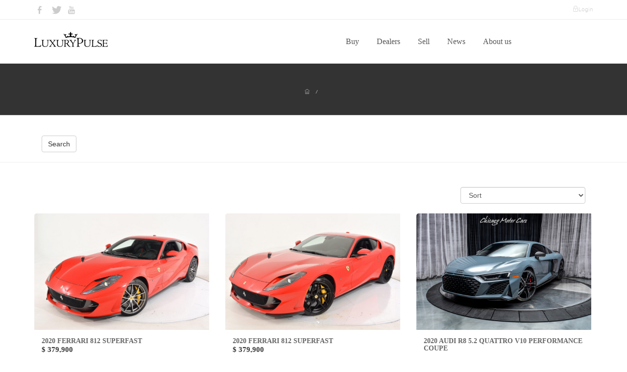

--- FILE ---
content_type: text/html; charset=UTF-8
request_url: https://luxurypulse.com/sales/liste/all/582/null/null/null/null/null
body_size: 10148
content:
<!DOCTYPE html>
<html>
    <head>
	<!-- Google tag (gtag.js) -->
	<script async src="https://www.googletagmanager.com/gtag/js?id=G-PVYD7YXHY6"></script>
	<script>
  		window.dataLayer = window.dataLayer || [];
  		function gtag(){dataLayer.push(arguments);}
  		gtag('js', new Date());
 
  		gtag('config', 'G-PVYD7YXHY6');
	</script>
	<meta name="google-site-verification" content="AqStY0RXpko6GcmlzBp2ZFcFd4POxURMJIvWEu1-quc" />
        <meta charset="utf-8"/>        <meta name="viewport" content="width=device-width, initial-scale=1.0"/>        <meta name="description" content="luxury goods, luxury items, LuxuryPulse, luxury websites, luxury market, buy luxury, sell luxury, for sell on LuxuryPulse."/>        
                <meta property="og:image:width" content="900" />
        <meta property="og:image:height" content="530" />
        <meta property="og:site_name" content="luxury Pulse" />
        <title>Find your luxury home, luxury car, luxury watche, luxury yacht on LuxuryPulse </title>      
        <link href="/favicon.ico" type="image/x-icon" rel="icon"/><link href="/favicon.ico" type="image/x-icon" rel="shortcut icon"/>
        <!--CSS-->
        
	<link rel="stylesheet" href="/css/front/bootstrap.css"/>
	<link rel="stylesheet" href="/css/front/style.css"/>
	<link rel="stylesheet" href="/css/front/extralayers.css"/>
	<link rel="stylesheet" href="/css/front/plugins/rs-plugin/css/settings.css"/>
	<link rel="stylesheet" href="/css/front/caroufredsel.css"/>
	<link rel="stylesheet" href="/css/front/animate.css"/>
	<link rel="stylesheet" href="/css/front/jquery.easy-pie-chart.css"/>
	<link rel="stylesheet" href="/css/front/HoverEffectIdeas/css/demo.css"/>
	<link rel="stylesheet" href="/css/front/HoverEffectIdeas/css/set1.css"/>
	<link rel="stylesheet" href="/css/front/plugins/lightcase/css/lightcase.css"/>
	<link rel="stylesheet" href="/css/front/custom.css"/>
	<link rel="stylesheet" href="/css/front/easy-autocomplete.css"/>
        <!--FONT-->
        
	<link rel="stylesheet" href="/css/fonts/fontello/css/fontello.css"/>
	<link rel="stylesheet" href="/css/fonts/fontello/css/animation.css"/>
	<link rel="stylesheet" href="/css/fonts/dripicons/webfont.css"/>
	<link rel="stylesheet" href="/css/fonts/simple-line-icons/simple-line-icons.css"/>
	<link rel="stylesheet" href="/css/fonts/themify-icons/themify-icons.css"/>
	<link rel="stylesheet" href="/css/fonts/fontastic/styles.css"/>
        
        <!-- GOOGLE FONTS -->
        <link href="http://fonts.googleapis.com/css?family=Open+Sans:400,300,600,700,800" rel="stylesheet" type="text/css" />
        <!-- ANONYMOUS PRO FONT-->
        <link href="http://fonts.googleapis.com/css?family=Anonymous+Pro:400,700" rel="stylesheet" type="text/css" />
        <link href='http://fonts.googleapis.com/css?family=Raleway:400,800,300' rel='stylesheet' type='text/css' />
        <!--js-->
	<!-- pub google  -->
		<script async src="https://pagead2.googlesyndication.com/pagead/js/adsbygoogle.js?client=ca-pub-5076854297353365"
		crossorigin="anonymous">
	</script>
        <!--<script async src="//pagead2.googlesyndication.com/pagead/js/adsbygoogle.js"></script>-->
        <script>
//            (adsbygoogle = window.adsbygoogle || []).push({
//                google_ad_client: "ca-pub-9057133107947925",
//                enable_page_level_ads: true
//            });
        </script>
	<!-- JE SUIS ICI -->
        
	<script src="/js/front/jquery.js"></script>

                	    </head>
    <body class="white-menu">
        <!--start preloader--> 
        <div id="preloader">
            <div id="status">&nbsp;</div>
	</div>
        <!--menu--> 
        
    <div id="navoffset" class="secpage shadow-off">
        <div class="topnavbar bgwhite">
            <div class="container">

                <ul class="top-socials">
                    <li class="left mr10"><a href="https://www.facebook.com/LuxuryPulse" target="_blank"><i class="icon-facebook"></i></a></li>
                    <li class="left mr10"><a href="https://twitter.com/LuxuryPulse" target="_blank"><i class="icon-twitter-bird"></i></a></li>
                    <!--<li class="left mr10"><a href="#"><i class="icon-gplus"></i></a></li>-->
                    <!--<li class="left mr10"><a href="#"><i class="icon-dribbble"></i></a></li>-->
                    <li class="left mr10"><a href="https://www.youtube.com/channel/UCsx7cLaVAsZXUgHMSECcAPg" target="_blank"><i class="icon-youtube"></i></a></li>
                </ul>

                <div class="right top-links titlefont">
                    <!--<a href="#" class="c999 bold"><span class="ti-headphone-alt"></span> 0 1800 1800 1234 </a> <span class="plr5">|</span>-->
                    <!--<a href="#" class=""><span class="ti-email"></span> E-mail </a> <span class="plr5">|</span>-->
                    <a href="/login" class=""><span class="ti-lock"></span>Login</a>
                </div>
            </div>
        </div>
        <div class="navigation dark">

            <div class="container">
                <div class="logo"><a href="/"><img src="/img/spacer.png" class="small-dark mt5 relative z100" alt=""/></a></div> 

                <div class="navbar navbar-default" role="navigation">
                    <div class="container-fluid relative">

                        <button type="button" class="btn left hide-show-button none">
                            <span class="burgerbar"></span>
                            <span class="burgerbar"></span>
                            <span class="burgerbar"></span>
                        </button>
                        <a href="#" class="closemenu"></a> 

                        <!-- mobile version drop menu -->
                        <div class="navbar-header">
                            <button type="button" class="navbar-toggle hamburger" data-toggle="collapse" data-target=".navbar-collapse">
                                <span class="sr-only">Toggle navigation</span>
                                <span class="icon-bar"></span>
                                <span class="icon-bar"></span>
                                <span class="icon-bar"></span>
                            </button>
                        </div>

                        <!-- menu -->
                        <div class="mainmenu mobanim dark-menu navbar-collapse white collapse offset-0 ">
                            <ul class="nav navbar-nav mobpad">
                                <li class="dropdown">
                                    <a class="dropdown-toggle" href="/sales/liste">Buy <b class="caret"></b></a>
                                    <ul class="dropdown-menu">
                                        <li><a href="/sales/liste/cars">Cars</a></li>
                                        <li><a href="/sales/liste/real_estate">Real Estate</a></li>
                                        <li><a href="/sales/liste/yachts">Yachts</a></li>
                                        <li><a href="/sales/liste/watches">Watches</a></li>
                                    </ul>
                                </li>
                                <li class="dropdown">
                                    <a class="dropdown-toggle" href="/offices/liste">Dealers <b class="caret"></b></a>                     
                                </li>
                                <li class="dropdown">
                                    <a class="dropdown-toggle" href="/sell">Sell <b class="caret"></b></a>                     
                                </li>
                                <li class="dropdown">
                                    <a class="dropdown-toggle" href="/posts/liste">News <b class="caret"></b></a>                    
                                </li>
                                <li class="dropdown">
                                    <a class="dropdown-toggle" href="/about">About us <b class="caret"></b></a>
                                </li>
                            </ul>
                        </div>

                        <!-- shop/search -->
                        <div class="shopsearch navbar-collapse white collapsee offset-0 relative z1000">
                            <ul class="nav navbar-nav navbar-right">
                                <li>
                                    <div class="clearfix"></div>
                                </li>
                                <!--<li class="search"><a href="#" class="srclick flip"><i class="ti-search"></i></a></li>-->
                            </ul>
                        </div>	

                        <div class="dots">
                            <a href="#" class="opendots">
                                <span class="icon-dots"></span>
                                <span class="icon-dots"></span>
                                <span class="icon-dots"></span>
                            </a>
                        </div>			

                    </div>
                </div>	

            </div>
        </div>
    </div>
    <div class="bgwhite borderbottom space20 relative z20"></div>



	<script src="/js/front/jquery.easy-autocomplete.js"></script>

<script>
    var options = {
        url: function (phrase) {
//            console.log(phrase);
            return "/sales/ajax-search.json";
        },
        categories: [{
                listLocation: "aSales"
            }],
        getValue: function (element) {
            return element.name;
        },
        list: {
            match: {
                enabled: true
            }
        },
        ajaxSettings: {
            dataType: "json",
            method: "POST",
            data: {
                dataType: "json"
            }
        },
//        preparePostData: function (data) {
//            data.phrase = $("#provider-remote").val();
//            return data;
//        },
        requestDelay: 400
    };
    $(".fwsearchfieldbtn").click(function () {
        $.ajax({
            url: '/sales/ajax-search.json',
            data: {
//                id: this.dataset.id
            },
            dataType: 'text',
            type: 'post',
            success: function (data) {
//                console.log(data);
            }
        });
    });
    $("#provider-remote").easyAutocomplete(options);
    //envoie du formulaire
    $("#global-search").click(function () {
        var search = $('#provider-remote').val();
        window.location.href = "https://www.luxurypulse.com/sales/liste?q="+search;
        
    });

</script>
        <!--<div class="container clearfix">-->
        <div class="borderbottom relative z20 bg333">
    <div class="container ptb40 cdark">
        <h3 class="text-center titlefont size30 c999">
                                                                    </h3>
        <div class="pt10 breadcrumbs">
            <a href="/"><span class="ti-home"></span></a> <i>/</i>
            <a href="#">
                                                                                            </a>
        </div>
    </div>
</div>
<div class="bgwhite bordertopbottom relative z20" style="padding: 20px 0;">
    <form method="post" accept-charset="utf-8" id="sales-form" action="/sales/liste/all/582/null/null/null/null/null"><div style="display:none;"><input type="hidden" name="_method" value="POST"/></div>    <div class="container">
                
                                

                

                    </div>
            <div class="container" style="margin-top: 20px">
            <div class="col-md-4">
                <button type="submit" class="btn  btn-default">Search</button>
            </div>
        </div>
    </div>
<!-- THUMBS -->
<div class=" relative ">
    <div class="container offset-0" style="padding: 50px 0;">
        <div class="container">
            <div class="col-md-3 right">
                <div class="input select"><select name="sort[field]" class="form-control custom-select" id="sort"><option value="">Sort</option><option value="usd_price">Price</option><option value="created">Recent</option><option value="views">Popular</option></select></div>            </div>
            </form>        </div>
        <!--        <h3 class="text-center caps pb30 titlefont">Cars</h3>        -->
                    <div class="col-md-4">
                <div class="tmthumb">
                    <a href="/sales/show/1267-2020-ferrari-812-superfast">
                        <img src="/img/pictures/5ec07a157472cST%2810%29.jpg" alt="">
                    </a>
                                                            <h1 style="text-transform: uppercase">2020 Ferrari 812 Superfast</h1>

                    <p style="margin-bottom: 0 !important">$ 379,900</p>
                                    </div>
            </div>
                                <div class="col-md-4">
                <div class="tmthumb">
                    <a href="/sales/show/1266-2020-ferrari-812-superfast">
                        <img src="/img/pictures/5ec07857ac5daST%2812%29.jpg" alt="">
                    </a>
                                                            <h1 style="text-transform: uppercase">2020 Ferrari 812 Superfast</h1>

                    <p style="margin-bottom: 0 !important">$ 379,900</p>
                                    </div>
            </div>
                                <div class="col-md-4">
                <div class="tmthumb">
                    <a href="/sales/show/1265-2020-audi-r8-5-2-quattro-v10-performance-coupe">
                        <img src="/img/pictures/5ec074ea9f8fcHED%281%29.jpg" alt="">
                    </a>
                                                            <h1 style="text-transform: uppercase">2020 AUDI R8 5.2 QUATTRO V10 PERFORMANCE COUPE</h1>

                    <p style="margin-bottom: 0 !important">$ 177,800</p>
                                    </div>
            </div>
                            <div class="clearfix"></div>
                                <div class="col-md-4">
                <div class="tmthumb">
                    <a href="/sales/show/1264-2019-ferrari-812-superfast-coupe">
                        <img src="/img/pictures/5ec071c979c1cLES%281%29.jpg" alt="">
                    </a>
                                                            <h1 style="text-transform: uppercase">2019 FERRARI 812 SUPERFAST COUPE</h1>

                    <p style="margin-bottom: 0 !important">$ 377,800</p>
                                    </div>
            </div>
                                <div class="col-md-4">
                <div class="tmthumb">
                    <a href="/sales/show/1263-2012-ferrari-458-spider">
                        <img src="/img/pictures/5ec0706b911ddUST%281%29.jpg" alt="">
                    </a>
                                                            <h1 style="text-transform: uppercase">2012 FERRARI 458 SPIDER</h1>

                    <p style="margin-bottom: 0 !important">$ 192,800</p>
                                    </div>
            </div>
                                <div class="col-md-4">
                <div class="tmthumb">
                    <a href="/sales/show/1262-2020-mercedes-benz-g-63-amg">
                        <img src="/img/pictures/5ebffdc6a3630f%24_57.jpeg" alt="">
                    </a>
                                                            <h1 style="text-transform: uppercase">2020 Mercedes-Benz G 63 AMG</h1>

                    <p style="margin-bottom: 0 !important">$ 194,464</p>
                                    </div>
            </div>
                            <div class="clearfix"></div>
                                <div class="col-md-4">
                <div class="tmthumb">
                    <a href="/sales/show/1261-2020-mercedes-benz-g63-amg">
                        <img src="/img/pictures/5ebffb4a63d207%24_57.jpeg" alt="">
                    </a>
                                                            <h1 style="text-transform: uppercase">2020 Mercedes-Benz G63 AMG</h1>

                    <p style="margin-bottom: 0 !important">$ 201,822</p>
                                    </div>
            </div>
                                <div class="col-md-4">
                <div class="tmthumb">
                    <a href="/sales/show/1260-mercedes-amg-gt-r-pro">
                        <img src="/img/pictures/5ebff867642ee0%24_57.jpeg" alt="">
                    </a>
                                                            <h1 style="text-transform: uppercase">Mercedes-AMG GT R PRO</h1>

                    <p style="margin-bottom: 0 !important">$ 181,261</p>
                                    </div>
            </div>
                                <div class="col-md-4">
                <div class="tmthumb">
                    <a href="/sales/show/1259-mercedes-benz-amg-gt-r">
                        <img src="/img/pictures/5ebff65b36a63b%24_57.jpeg" alt="">
                    </a>
                                                            <h1 style="text-transform: uppercase">Mercedes-Benz AMG GT R</h1>

                    <p style="margin-bottom: 0 !important">$ 122,765</p>
                                    </div>
            </div>
                            <div class="clearfix"></div>
                            <div class="clearfix"></div>
        <div class="sales-pagination">
            <ul class="pagination2 white">
                                    <li>
                        <a href="/sales/liste/all/581/null/null/null/null/null" aria-label="Previous">
                            <span class="ti-arrow-left ml-2"></span>
                        </a>
                    </li>
                                                    <li class=""><a href="/sales/liste/all/1/null/null/null/null/null">1</a></li>
                                        <li class=""><a href="/sales/liste/all/2/null/null/null/null/null">2</a></li>
                                        <li class=""><a href="/sales/liste/all/3/null/null/null/null/null">3</a></li>
                                        <li class=""><a href="/sales/liste/all/4/null/null/null/null/null">4</a></li>
                                        <li class=""><a href="/sales/liste/all/5/null/null/null/null/null">5</a></li>
                                        <li class=""><a href="/sales/liste/all/6/null/null/null/null/null">6</a></li>
                                        <li class=""><a href="/sales/liste/all/7/null/null/null/null/null">7</a></li>
                                        <li class=""><a href="/sales/liste/all/8/null/null/null/null/null">8</a></li>
                                        <li class=""><a href="/sales/liste/all/9/null/null/null/null/null">9</a></li>
                                        <li class=""><a href="/sales/liste/all/10/null/null/null/null/null">10</a></li>
                                        <li class=""><a href="/sales/liste/all/11/null/null/null/null/null">11</a></li>
                                        <li class=""><a href="/sales/liste/all/12/null/null/null/null/null">12</a></li>
                                        <li class=""><a href="/sales/liste/all/13/null/null/null/null/null">13</a></li>
                                        <li class=""><a href="/sales/liste/all/14/null/null/null/null/null">14</a></li>
                                        <li class=""><a href="/sales/liste/all/15/null/null/null/null/null">15</a></li>
                                        <li class=""><a href="/sales/liste/all/16/null/null/null/null/null">16</a></li>
                                        <li class=""><a href="/sales/liste/all/17/null/null/null/null/null">17</a></li>
                                        <li class=""><a href="/sales/liste/all/18/null/null/null/null/null">18</a></li>
                                        <li class=""><a href="/sales/liste/all/19/null/null/null/null/null">19</a></li>
                                        <li class=""><a href="/sales/liste/all/20/null/null/null/null/null">20</a></li>
                                        <li class=""><a href="/sales/liste/all/21/null/null/null/null/null">21</a></li>
                                        <li class=""><a href="/sales/liste/all/22/null/null/null/null/null">22</a></li>
                                        <li class=""><a href="/sales/liste/all/23/null/null/null/null/null">23</a></li>
                                        <li class=""><a href="/sales/liste/all/24/null/null/null/null/null">24</a></li>
                                        <li class=""><a href="/sales/liste/all/25/null/null/null/null/null">25</a></li>
                                        <li class=""><a href="/sales/liste/all/26/null/null/null/null/null">26</a></li>
                                        <li class=""><a href="/sales/liste/all/27/null/null/null/null/null">27</a></li>
                                        <li class=""><a href="/sales/liste/all/28/null/null/null/null/null">28</a></li>
                                        <li class=""><a href="/sales/liste/all/29/null/null/null/null/null">29</a></li>
                                        <li class=""><a href="/sales/liste/all/30/null/null/null/null/null">30</a></li>
                                        <li class=""><a href="/sales/liste/all/31/null/null/null/null/null">31</a></li>
                                        <li class=""><a href="/sales/liste/all/32/null/null/null/null/null">32</a></li>
                                        <li class=""><a href="/sales/liste/all/33/null/null/null/null/null">33</a></li>
                                        <li class=""><a href="/sales/liste/all/34/null/null/null/null/null">34</a></li>
                                        <li class=""><a href="/sales/liste/all/35/null/null/null/null/null">35</a></li>
                                        <li class=""><a href="/sales/liste/all/36/null/null/null/null/null">36</a></li>
                                        <li class=""><a href="/sales/liste/all/37/null/null/null/null/null">37</a></li>
                                        <li class=""><a href="/sales/liste/all/38/null/null/null/null/null">38</a></li>
                                        <li class=""><a href="/sales/liste/all/39/null/null/null/null/null">39</a></li>
                                        <li class=""><a href="/sales/liste/all/40/null/null/null/null/null">40</a></li>
                                        <li class=""><a href="/sales/liste/all/41/null/null/null/null/null">41</a></li>
                                        <li class=""><a href="/sales/liste/all/42/null/null/null/null/null">42</a></li>
                                        <li class=""><a href="/sales/liste/all/43/null/null/null/null/null">43</a></li>
                                        <li class=""><a href="/sales/liste/all/44/null/null/null/null/null">44</a></li>
                                        <li class=""><a href="/sales/liste/all/45/null/null/null/null/null">45</a></li>
                                        <li class=""><a href="/sales/liste/all/46/null/null/null/null/null">46</a></li>
                                        <li class=""><a href="/sales/liste/all/47/null/null/null/null/null">47</a></li>
                                        <li class=""><a href="/sales/liste/all/48/null/null/null/null/null">48</a></li>
                                        <li class=""><a href="/sales/liste/all/49/null/null/null/null/null">49</a></li>
                                        <li class=""><a href="/sales/liste/all/50/null/null/null/null/null">50</a></li>
                                        <li class=""><a href="/sales/liste/all/51/null/null/null/null/null">51</a></li>
                                        <li class=""><a href="/sales/liste/all/52/null/null/null/null/null">52</a></li>
                                        <li class=""><a href="/sales/liste/all/53/null/null/null/null/null">53</a></li>
                                        <li class=""><a href="/sales/liste/all/54/null/null/null/null/null">54</a></li>
                                        <li class=""><a href="/sales/liste/all/55/null/null/null/null/null">55</a></li>
                                        <li class=""><a href="/sales/liste/all/56/null/null/null/null/null">56</a></li>
                                        <li class=""><a href="/sales/liste/all/57/null/null/null/null/null">57</a></li>
                                        <li class=""><a href="/sales/liste/all/58/null/null/null/null/null">58</a></li>
                                        <li class=""><a href="/sales/liste/all/59/null/null/null/null/null">59</a></li>
                                        <li class=""><a href="/sales/liste/all/60/null/null/null/null/null">60</a></li>
                                        <li class=""><a href="/sales/liste/all/61/null/null/null/null/null">61</a></li>
                                        <li class=""><a href="/sales/liste/all/62/null/null/null/null/null">62</a></li>
                                        <li class=""><a href="/sales/liste/all/63/null/null/null/null/null">63</a></li>
                                        <li class=""><a href="/sales/liste/all/64/null/null/null/null/null">64</a></li>
                                        <li class=""><a href="/sales/liste/all/65/null/null/null/null/null">65</a></li>
                                        <li class=""><a href="/sales/liste/all/66/null/null/null/null/null">66</a></li>
                                        <li class=""><a href="/sales/liste/all/67/null/null/null/null/null">67</a></li>
                                        <li class=""><a href="/sales/liste/all/68/null/null/null/null/null">68</a></li>
                                        <li class=""><a href="/sales/liste/all/69/null/null/null/null/null">69</a></li>
                                        <li class=""><a href="/sales/liste/all/70/null/null/null/null/null">70</a></li>
                                        <li class=""><a href="/sales/liste/all/71/null/null/null/null/null">71</a></li>
                                        <li class=""><a href="/sales/liste/all/72/null/null/null/null/null">72</a></li>
                                        <li class=""><a href="/sales/liste/all/73/null/null/null/null/null">73</a></li>
                                        <li class=""><a href="/sales/liste/all/74/null/null/null/null/null">74</a></li>
                                        <li class=""><a href="/sales/liste/all/75/null/null/null/null/null">75</a></li>
                                        <li class=""><a href="/sales/liste/all/76/null/null/null/null/null">76</a></li>
                                        <li class=""><a href="/sales/liste/all/77/null/null/null/null/null">77</a></li>
                                        <li class=""><a href="/sales/liste/all/78/null/null/null/null/null">78</a></li>
                                        <li class=""><a href="/sales/liste/all/79/null/null/null/null/null">79</a></li>
                                        <li class=""><a href="/sales/liste/all/80/null/null/null/null/null">80</a></li>
                                        <li class=""><a href="/sales/liste/all/81/null/null/null/null/null">81</a></li>
                                        <li class=""><a href="/sales/liste/all/82/null/null/null/null/null">82</a></li>
                                        <li class=""><a href="/sales/liste/all/83/null/null/null/null/null">83</a></li>
                                        <li class=""><a href="/sales/liste/all/84/null/null/null/null/null">84</a></li>
                                        <li class=""><a href="/sales/liste/all/85/null/null/null/null/null">85</a></li>
                                        <li class=""><a href="/sales/liste/all/86/null/null/null/null/null">86</a></li>
                                        <li class=""><a href="/sales/liste/all/87/null/null/null/null/null">87</a></li>
                                        <li class=""><a href="/sales/liste/all/88/null/null/null/null/null">88</a></li>
                                        <li class=""><a href="/sales/liste/all/89/null/null/null/null/null">89</a></li>
                                        <li class=""><a href="/sales/liste/all/90/null/null/null/null/null">90</a></li>
                                        <li class=""><a href="/sales/liste/all/91/null/null/null/null/null">91</a></li>
                                        <li class=""><a href="/sales/liste/all/92/null/null/null/null/null">92</a></li>
                                        <li class=""><a href="/sales/liste/all/93/null/null/null/null/null">93</a></li>
                                        <li class=""><a href="/sales/liste/all/94/null/null/null/null/null">94</a></li>
                                        <li class=""><a href="/sales/liste/all/95/null/null/null/null/null">95</a></li>
                                        <li class=""><a href="/sales/liste/all/96/null/null/null/null/null">96</a></li>
                                        <li class=""><a href="/sales/liste/all/97/null/null/null/null/null">97</a></li>
                                        <li class=""><a href="/sales/liste/all/98/null/null/null/null/null">98</a></li>
                                        <li class=""><a href="/sales/liste/all/99/null/null/null/null/null">99</a></li>
                                        <li class=""><a href="/sales/liste/all/100/null/null/null/null/null">100</a></li>
                                        <li class=""><a href="/sales/liste/all/101/null/null/null/null/null">101</a></li>
                                        <li class=""><a href="/sales/liste/all/102/null/null/null/null/null">102</a></li>
                                        <li class=""><a href="/sales/liste/all/103/null/null/null/null/null">103</a></li>
                                        <li class=""><a href="/sales/liste/all/104/null/null/null/null/null">104</a></li>
                                        <li class=""><a href="/sales/liste/all/105/null/null/null/null/null">105</a></li>
                                        <li class=""><a href="/sales/liste/all/106/null/null/null/null/null">106</a></li>
                                        <li class=""><a href="/sales/liste/all/107/null/null/null/null/null">107</a></li>
                                        <li class=""><a href="/sales/liste/all/108/null/null/null/null/null">108</a></li>
                                        <li class=""><a href="/sales/liste/all/109/null/null/null/null/null">109</a></li>
                                        <li class=""><a href="/sales/liste/all/110/null/null/null/null/null">110</a></li>
                                        <li class=""><a href="/sales/liste/all/111/null/null/null/null/null">111</a></li>
                                        <li class=""><a href="/sales/liste/all/112/null/null/null/null/null">112</a></li>
                                        <li class=""><a href="/sales/liste/all/113/null/null/null/null/null">113</a></li>
                                        <li class=""><a href="/sales/liste/all/114/null/null/null/null/null">114</a></li>
                                        <li class=""><a href="/sales/liste/all/115/null/null/null/null/null">115</a></li>
                                        <li class=""><a href="/sales/liste/all/116/null/null/null/null/null">116</a></li>
                                        <li class=""><a href="/sales/liste/all/117/null/null/null/null/null">117</a></li>
                                        <li class=""><a href="/sales/liste/all/118/null/null/null/null/null">118</a></li>
                                        <li class=""><a href="/sales/liste/all/119/null/null/null/null/null">119</a></li>
                                        <li class=""><a href="/sales/liste/all/120/null/null/null/null/null">120</a></li>
                                        <li class=""><a href="/sales/liste/all/121/null/null/null/null/null">121</a></li>
                                        <li class=""><a href="/sales/liste/all/122/null/null/null/null/null">122</a></li>
                                        <li class=""><a href="/sales/liste/all/123/null/null/null/null/null">123</a></li>
                                        <li class=""><a href="/sales/liste/all/124/null/null/null/null/null">124</a></li>
                                        <li class=""><a href="/sales/liste/all/125/null/null/null/null/null">125</a></li>
                                        <li class=""><a href="/sales/liste/all/126/null/null/null/null/null">126</a></li>
                                        <li class=""><a href="/sales/liste/all/127/null/null/null/null/null">127</a></li>
                                        <li class=""><a href="/sales/liste/all/128/null/null/null/null/null">128</a></li>
                                        <li class=""><a href="/sales/liste/all/129/null/null/null/null/null">129</a></li>
                                        <li class=""><a href="/sales/liste/all/130/null/null/null/null/null">130</a></li>
                                        <li class=""><a href="/sales/liste/all/131/null/null/null/null/null">131</a></li>
                                        <li class=""><a href="/sales/liste/all/132/null/null/null/null/null">132</a></li>
                                        <li class=""><a href="/sales/liste/all/133/null/null/null/null/null">133</a></li>
                                        <li class=""><a href="/sales/liste/all/134/null/null/null/null/null">134</a></li>
                                        <li class=""><a href="/sales/liste/all/135/null/null/null/null/null">135</a></li>
                                        <li class=""><a href="/sales/liste/all/136/null/null/null/null/null">136</a></li>
                                        <li class=""><a href="/sales/liste/all/137/null/null/null/null/null">137</a></li>
                                        <li class=""><a href="/sales/liste/all/138/null/null/null/null/null">138</a></li>
                                        <li class=""><a href="/sales/liste/all/139/null/null/null/null/null">139</a></li>
                                        <li class=""><a href="/sales/liste/all/140/null/null/null/null/null">140</a></li>
                                        <li class=""><a href="/sales/liste/all/141/null/null/null/null/null">141</a></li>
                                        <li class=""><a href="/sales/liste/all/142/null/null/null/null/null">142</a></li>
                                        <li class=""><a href="/sales/liste/all/143/null/null/null/null/null">143</a></li>
                                        <li class=""><a href="/sales/liste/all/144/null/null/null/null/null">144</a></li>
                                        <li class=""><a href="/sales/liste/all/145/null/null/null/null/null">145</a></li>
                                        <li class=""><a href="/sales/liste/all/146/null/null/null/null/null">146</a></li>
                                        <li class=""><a href="/sales/liste/all/147/null/null/null/null/null">147</a></li>
                                        <li class=""><a href="/sales/liste/all/148/null/null/null/null/null">148</a></li>
                                        <li class=""><a href="/sales/liste/all/149/null/null/null/null/null">149</a></li>
                                        <li class=""><a href="/sales/liste/all/150/null/null/null/null/null">150</a></li>
                                        <li class=""><a href="/sales/liste/all/151/null/null/null/null/null">151</a></li>
                                        <li class=""><a href="/sales/liste/all/152/null/null/null/null/null">152</a></li>
                                        <li class=""><a href="/sales/liste/all/153/null/null/null/null/null">153</a></li>
                                        <li class=""><a href="/sales/liste/all/154/null/null/null/null/null">154</a></li>
                                        <li class=""><a href="/sales/liste/all/155/null/null/null/null/null">155</a></li>
                                        <li class=""><a href="/sales/liste/all/156/null/null/null/null/null">156</a></li>
                                        <li class=""><a href="/sales/liste/all/157/null/null/null/null/null">157</a></li>
                                        <li class=""><a href="/sales/liste/all/158/null/null/null/null/null">158</a></li>
                                        <li class=""><a href="/sales/liste/all/159/null/null/null/null/null">159</a></li>
                                        <li class=""><a href="/sales/liste/all/160/null/null/null/null/null">160</a></li>
                                        <li class=""><a href="/sales/liste/all/161/null/null/null/null/null">161</a></li>
                                        <li class=""><a href="/sales/liste/all/162/null/null/null/null/null">162</a></li>
                                        <li class=""><a href="/sales/liste/all/163/null/null/null/null/null">163</a></li>
                                        <li class=""><a href="/sales/liste/all/164/null/null/null/null/null">164</a></li>
                                        <li class=""><a href="/sales/liste/all/165/null/null/null/null/null">165</a></li>
                                        <li class=""><a href="/sales/liste/all/166/null/null/null/null/null">166</a></li>
                                        <li class=""><a href="/sales/liste/all/167/null/null/null/null/null">167</a></li>
                                        <li class=""><a href="/sales/liste/all/168/null/null/null/null/null">168</a></li>
                                        <li class=""><a href="/sales/liste/all/169/null/null/null/null/null">169</a></li>
                                        <li class=""><a href="/sales/liste/all/170/null/null/null/null/null">170</a></li>
                                        <li class=""><a href="/sales/liste/all/171/null/null/null/null/null">171</a></li>
                                        <li class=""><a href="/sales/liste/all/172/null/null/null/null/null">172</a></li>
                                        <li class=""><a href="/sales/liste/all/173/null/null/null/null/null">173</a></li>
                                        <li class=""><a href="/sales/liste/all/174/null/null/null/null/null">174</a></li>
                                        <li class=""><a href="/sales/liste/all/175/null/null/null/null/null">175</a></li>
                                        <li class=""><a href="/sales/liste/all/176/null/null/null/null/null">176</a></li>
                                        <li class=""><a href="/sales/liste/all/177/null/null/null/null/null">177</a></li>
                                        <li class=""><a href="/sales/liste/all/178/null/null/null/null/null">178</a></li>
                                        <li class=""><a href="/sales/liste/all/179/null/null/null/null/null">179</a></li>
                                        <li class=""><a href="/sales/liste/all/180/null/null/null/null/null">180</a></li>
                                        <li class=""><a href="/sales/liste/all/181/null/null/null/null/null">181</a></li>
                                        <li class=""><a href="/sales/liste/all/182/null/null/null/null/null">182</a></li>
                                        <li class=""><a href="/sales/liste/all/183/null/null/null/null/null">183</a></li>
                                        <li class=""><a href="/sales/liste/all/184/null/null/null/null/null">184</a></li>
                                        <li class=""><a href="/sales/liste/all/185/null/null/null/null/null">185</a></li>
                                        <li class=""><a href="/sales/liste/all/186/null/null/null/null/null">186</a></li>
                                        <li class=""><a href="/sales/liste/all/187/null/null/null/null/null">187</a></li>
                                        <li class=""><a href="/sales/liste/all/188/null/null/null/null/null">188</a></li>
                                        <li class=""><a href="/sales/liste/all/189/null/null/null/null/null">189</a></li>
                                        <li class=""><a href="/sales/liste/all/190/null/null/null/null/null">190</a></li>
                                        <li class=""><a href="/sales/liste/all/191/null/null/null/null/null">191</a></li>
                                        <li class=""><a href="/sales/liste/all/192/null/null/null/null/null">192</a></li>
                                        <li class=""><a href="/sales/liste/all/193/null/null/null/null/null">193</a></li>
                                        <li class=""><a href="/sales/liste/all/194/null/null/null/null/null">194</a></li>
                                        <li class=""><a href="/sales/liste/all/195/null/null/null/null/null">195</a></li>
                                        <li class=""><a href="/sales/liste/all/196/null/null/null/null/null">196</a></li>
                                        <li class=""><a href="/sales/liste/all/197/null/null/null/null/null">197</a></li>
                                        <li class=""><a href="/sales/liste/all/198/null/null/null/null/null">198</a></li>
                                        <li class=""><a href="/sales/liste/all/199/null/null/null/null/null">199</a></li>
                                        <li class=""><a href="/sales/liste/all/200/null/null/null/null/null">200</a></li>
                                        <li class=""><a href="/sales/liste/all/201/null/null/null/null/null">201</a></li>
                                        <li class=""><a href="/sales/liste/all/202/null/null/null/null/null">202</a></li>
                                        <li class=""><a href="/sales/liste/all/203/null/null/null/null/null">203</a></li>
                                        <li class=""><a href="/sales/liste/all/204/null/null/null/null/null">204</a></li>
                                        <li class=""><a href="/sales/liste/all/205/null/null/null/null/null">205</a></li>
                                        <li class=""><a href="/sales/liste/all/206/null/null/null/null/null">206</a></li>
                                        <li class=""><a href="/sales/liste/all/207/null/null/null/null/null">207</a></li>
                                        <li class=""><a href="/sales/liste/all/208/null/null/null/null/null">208</a></li>
                                        <li class=""><a href="/sales/liste/all/209/null/null/null/null/null">209</a></li>
                                        <li class=""><a href="/sales/liste/all/210/null/null/null/null/null">210</a></li>
                                        <li class=""><a href="/sales/liste/all/211/null/null/null/null/null">211</a></li>
                                        <li class=""><a href="/sales/liste/all/212/null/null/null/null/null">212</a></li>
                                        <li class=""><a href="/sales/liste/all/213/null/null/null/null/null">213</a></li>
                                        <li class=""><a href="/sales/liste/all/214/null/null/null/null/null">214</a></li>
                                        <li class=""><a href="/sales/liste/all/215/null/null/null/null/null">215</a></li>
                                        <li class=""><a href="/sales/liste/all/216/null/null/null/null/null">216</a></li>
                                        <li class=""><a href="/sales/liste/all/217/null/null/null/null/null">217</a></li>
                                        <li class=""><a href="/sales/liste/all/218/null/null/null/null/null">218</a></li>
                                        <li class=""><a href="/sales/liste/all/219/null/null/null/null/null">219</a></li>
                                        <li class=""><a href="/sales/liste/all/220/null/null/null/null/null">220</a></li>
                                        <li class=""><a href="/sales/liste/all/221/null/null/null/null/null">221</a></li>
                                        <li class=""><a href="/sales/liste/all/222/null/null/null/null/null">222</a></li>
                                        <li class=""><a href="/sales/liste/all/223/null/null/null/null/null">223</a></li>
                                        <li class=""><a href="/sales/liste/all/224/null/null/null/null/null">224</a></li>
                                        <li class=""><a href="/sales/liste/all/225/null/null/null/null/null">225</a></li>
                                        <li class=""><a href="/sales/liste/all/226/null/null/null/null/null">226</a></li>
                                        <li class=""><a href="/sales/liste/all/227/null/null/null/null/null">227</a></li>
                                        <li class=""><a href="/sales/liste/all/228/null/null/null/null/null">228</a></li>
                                        <li class=""><a href="/sales/liste/all/229/null/null/null/null/null">229</a></li>
                                        <li class=""><a href="/sales/liste/all/230/null/null/null/null/null">230</a></li>
                                        <li class=""><a href="/sales/liste/all/231/null/null/null/null/null">231</a></li>
                                        <li class=""><a href="/sales/liste/all/232/null/null/null/null/null">232</a></li>
                                        <li class=""><a href="/sales/liste/all/233/null/null/null/null/null">233</a></li>
                                        <li class=""><a href="/sales/liste/all/234/null/null/null/null/null">234</a></li>
                                        <li class=""><a href="/sales/liste/all/235/null/null/null/null/null">235</a></li>
                                        <li class=""><a href="/sales/liste/all/236/null/null/null/null/null">236</a></li>
                                        <li class=""><a href="/sales/liste/all/237/null/null/null/null/null">237</a></li>
                                        <li class=""><a href="/sales/liste/all/238/null/null/null/null/null">238</a></li>
                                        <li class=""><a href="/sales/liste/all/239/null/null/null/null/null">239</a></li>
                                        <li class=""><a href="/sales/liste/all/240/null/null/null/null/null">240</a></li>
                                        <li class=""><a href="/sales/liste/all/241/null/null/null/null/null">241</a></li>
                                        <li class=""><a href="/sales/liste/all/242/null/null/null/null/null">242</a></li>
                                        <li class=""><a href="/sales/liste/all/243/null/null/null/null/null">243</a></li>
                                        <li class=""><a href="/sales/liste/all/244/null/null/null/null/null">244</a></li>
                                        <li class=""><a href="/sales/liste/all/245/null/null/null/null/null">245</a></li>
                                        <li class=""><a href="/sales/liste/all/246/null/null/null/null/null">246</a></li>
                                        <li class=""><a href="/sales/liste/all/247/null/null/null/null/null">247</a></li>
                                        <li class=""><a href="/sales/liste/all/248/null/null/null/null/null">248</a></li>
                                        <li class=""><a href="/sales/liste/all/249/null/null/null/null/null">249</a></li>
                                        <li class=""><a href="/sales/liste/all/250/null/null/null/null/null">250</a></li>
                                        <li class=""><a href="/sales/liste/all/251/null/null/null/null/null">251</a></li>
                                        <li class=""><a href="/sales/liste/all/252/null/null/null/null/null">252</a></li>
                                        <li class=""><a href="/sales/liste/all/253/null/null/null/null/null">253</a></li>
                                        <li class=""><a href="/sales/liste/all/254/null/null/null/null/null">254</a></li>
                                        <li class=""><a href="/sales/liste/all/255/null/null/null/null/null">255</a></li>
                                        <li class=""><a href="/sales/liste/all/256/null/null/null/null/null">256</a></li>
                                        <li class=""><a href="/sales/liste/all/257/null/null/null/null/null">257</a></li>
                                        <li class=""><a href="/sales/liste/all/258/null/null/null/null/null">258</a></li>
                                        <li class=""><a href="/sales/liste/all/259/null/null/null/null/null">259</a></li>
                                        <li class=""><a href="/sales/liste/all/260/null/null/null/null/null">260</a></li>
                                        <li class=""><a href="/sales/liste/all/261/null/null/null/null/null">261</a></li>
                                        <li class=""><a href="/sales/liste/all/262/null/null/null/null/null">262</a></li>
                                        <li class=""><a href="/sales/liste/all/263/null/null/null/null/null">263</a></li>
                                        <li class=""><a href="/sales/liste/all/264/null/null/null/null/null">264</a></li>
                                        <li class=""><a href="/sales/liste/all/265/null/null/null/null/null">265</a></li>
                                        <li class=""><a href="/sales/liste/all/266/null/null/null/null/null">266</a></li>
                                        <li class=""><a href="/sales/liste/all/267/null/null/null/null/null">267</a></li>
                                        <li class=""><a href="/sales/liste/all/268/null/null/null/null/null">268</a></li>
                                        <li class=""><a href="/sales/liste/all/269/null/null/null/null/null">269</a></li>
                                        <li class=""><a href="/sales/liste/all/270/null/null/null/null/null">270</a></li>
                                        <li class=""><a href="/sales/liste/all/271/null/null/null/null/null">271</a></li>
                                        <li class=""><a href="/sales/liste/all/272/null/null/null/null/null">272</a></li>
                                        <li class=""><a href="/sales/liste/all/273/null/null/null/null/null">273</a></li>
                                        <li class=""><a href="/sales/liste/all/274/null/null/null/null/null">274</a></li>
                                        <li class=""><a href="/sales/liste/all/275/null/null/null/null/null">275</a></li>
                                        <li class=""><a href="/sales/liste/all/276/null/null/null/null/null">276</a></li>
                                        <li class=""><a href="/sales/liste/all/277/null/null/null/null/null">277</a></li>
                                        <li class=""><a href="/sales/liste/all/278/null/null/null/null/null">278</a></li>
                                        <li class=""><a href="/sales/liste/all/279/null/null/null/null/null">279</a></li>
                                        <li class=""><a href="/sales/liste/all/280/null/null/null/null/null">280</a></li>
                                        <li class=""><a href="/sales/liste/all/281/null/null/null/null/null">281</a></li>
                                        <li class=""><a href="/sales/liste/all/282/null/null/null/null/null">282</a></li>
                                        <li class=""><a href="/sales/liste/all/283/null/null/null/null/null">283</a></li>
                                        <li class=""><a href="/sales/liste/all/284/null/null/null/null/null">284</a></li>
                                        <li class=""><a href="/sales/liste/all/285/null/null/null/null/null">285</a></li>
                                        <li class=""><a href="/sales/liste/all/286/null/null/null/null/null">286</a></li>
                                        <li class=""><a href="/sales/liste/all/287/null/null/null/null/null">287</a></li>
                                        <li class=""><a href="/sales/liste/all/288/null/null/null/null/null">288</a></li>
                                        <li class=""><a href="/sales/liste/all/289/null/null/null/null/null">289</a></li>
                                        <li class=""><a href="/sales/liste/all/290/null/null/null/null/null">290</a></li>
                                        <li class=""><a href="/sales/liste/all/291/null/null/null/null/null">291</a></li>
                                        <li class=""><a href="/sales/liste/all/292/null/null/null/null/null">292</a></li>
                                        <li class=""><a href="/sales/liste/all/293/null/null/null/null/null">293</a></li>
                                        <li class=""><a href="/sales/liste/all/294/null/null/null/null/null">294</a></li>
                                        <li class=""><a href="/sales/liste/all/295/null/null/null/null/null">295</a></li>
                                        <li class=""><a href="/sales/liste/all/296/null/null/null/null/null">296</a></li>
                                        <li class=""><a href="/sales/liste/all/297/null/null/null/null/null">297</a></li>
                                        <li class=""><a href="/sales/liste/all/298/null/null/null/null/null">298</a></li>
                                        <li class=""><a href="/sales/liste/all/299/null/null/null/null/null">299</a></li>
                                        <li class=""><a href="/sales/liste/all/300/null/null/null/null/null">300</a></li>
                                        <li class=""><a href="/sales/liste/all/301/null/null/null/null/null">301</a></li>
                                        <li class=""><a href="/sales/liste/all/302/null/null/null/null/null">302</a></li>
                                        <li class=""><a href="/sales/liste/all/303/null/null/null/null/null">303</a></li>
                                        <li class=""><a href="/sales/liste/all/304/null/null/null/null/null">304</a></li>
                                        <li class=""><a href="/sales/liste/all/305/null/null/null/null/null">305</a></li>
                                        <li class=""><a href="/sales/liste/all/306/null/null/null/null/null">306</a></li>
                                        <li class=""><a href="/sales/liste/all/307/null/null/null/null/null">307</a></li>
                                        <li class=""><a href="/sales/liste/all/308/null/null/null/null/null">308</a></li>
                                        <li class=""><a href="/sales/liste/all/309/null/null/null/null/null">309</a></li>
                                        <li class=""><a href="/sales/liste/all/310/null/null/null/null/null">310</a></li>
                                        <li class=""><a href="/sales/liste/all/311/null/null/null/null/null">311</a></li>
                                        <li class=""><a href="/sales/liste/all/312/null/null/null/null/null">312</a></li>
                                        <li class=""><a href="/sales/liste/all/313/null/null/null/null/null">313</a></li>
                                        <li class=""><a href="/sales/liste/all/314/null/null/null/null/null">314</a></li>
                                        <li class=""><a href="/sales/liste/all/315/null/null/null/null/null">315</a></li>
                                        <li class=""><a href="/sales/liste/all/316/null/null/null/null/null">316</a></li>
                                        <li class=""><a href="/sales/liste/all/317/null/null/null/null/null">317</a></li>
                                        <li class=""><a href="/sales/liste/all/318/null/null/null/null/null">318</a></li>
                                        <li class=""><a href="/sales/liste/all/319/null/null/null/null/null">319</a></li>
                                        <li class=""><a href="/sales/liste/all/320/null/null/null/null/null">320</a></li>
                                        <li class=""><a href="/sales/liste/all/321/null/null/null/null/null">321</a></li>
                                        <li class=""><a href="/sales/liste/all/322/null/null/null/null/null">322</a></li>
                                        <li class=""><a href="/sales/liste/all/323/null/null/null/null/null">323</a></li>
                                        <li class=""><a href="/sales/liste/all/324/null/null/null/null/null">324</a></li>
                                        <li class=""><a href="/sales/liste/all/325/null/null/null/null/null">325</a></li>
                                        <li class=""><a href="/sales/liste/all/326/null/null/null/null/null">326</a></li>
                                        <li class=""><a href="/sales/liste/all/327/null/null/null/null/null">327</a></li>
                                        <li class=""><a href="/sales/liste/all/328/null/null/null/null/null">328</a></li>
                                        <li class=""><a href="/sales/liste/all/329/null/null/null/null/null">329</a></li>
                                        <li class=""><a href="/sales/liste/all/330/null/null/null/null/null">330</a></li>
                                        <li class=""><a href="/sales/liste/all/331/null/null/null/null/null">331</a></li>
                                        <li class=""><a href="/sales/liste/all/332/null/null/null/null/null">332</a></li>
                                        <li class=""><a href="/sales/liste/all/333/null/null/null/null/null">333</a></li>
                                        <li class=""><a href="/sales/liste/all/334/null/null/null/null/null">334</a></li>
                                        <li class=""><a href="/sales/liste/all/335/null/null/null/null/null">335</a></li>
                                        <li class=""><a href="/sales/liste/all/336/null/null/null/null/null">336</a></li>
                                        <li class=""><a href="/sales/liste/all/337/null/null/null/null/null">337</a></li>
                                        <li class=""><a href="/sales/liste/all/338/null/null/null/null/null">338</a></li>
                                        <li class=""><a href="/sales/liste/all/339/null/null/null/null/null">339</a></li>
                                        <li class=""><a href="/sales/liste/all/340/null/null/null/null/null">340</a></li>
                                        <li class=""><a href="/sales/liste/all/341/null/null/null/null/null">341</a></li>
                                        <li class=""><a href="/sales/liste/all/342/null/null/null/null/null">342</a></li>
                                        <li class=""><a href="/sales/liste/all/343/null/null/null/null/null">343</a></li>
                                        <li class=""><a href="/sales/liste/all/344/null/null/null/null/null">344</a></li>
                                        <li class=""><a href="/sales/liste/all/345/null/null/null/null/null">345</a></li>
                                        <li class=""><a href="/sales/liste/all/346/null/null/null/null/null">346</a></li>
                                        <li class=""><a href="/sales/liste/all/347/null/null/null/null/null">347</a></li>
                                        <li class=""><a href="/sales/liste/all/348/null/null/null/null/null">348</a></li>
                                        <li class=""><a href="/sales/liste/all/349/null/null/null/null/null">349</a></li>
                                        <li class=""><a href="/sales/liste/all/350/null/null/null/null/null">350</a></li>
                                        <li class=""><a href="/sales/liste/all/351/null/null/null/null/null">351</a></li>
                                        <li class=""><a href="/sales/liste/all/352/null/null/null/null/null">352</a></li>
                                        <li class=""><a href="/sales/liste/all/353/null/null/null/null/null">353</a></li>
                                        <li class=""><a href="/sales/liste/all/354/null/null/null/null/null">354</a></li>
                                        <li class=""><a href="/sales/liste/all/355/null/null/null/null/null">355</a></li>
                                        <li class=""><a href="/sales/liste/all/356/null/null/null/null/null">356</a></li>
                                        <li class=""><a href="/sales/liste/all/357/null/null/null/null/null">357</a></li>
                                        <li class=""><a href="/sales/liste/all/358/null/null/null/null/null">358</a></li>
                                        <li class=""><a href="/sales/liste/all/359/null/null/null/null/null">359</a></li>
                                        <li class=""><a href="/sales/liste/all/360/null/null/null/null/null">360</a></li>
                                        <li class=""><a href="/sales/liste/all/361/null/null/null/null/null">361</a></li>
                                        <li class=""><a href="/sales/liste/all/362/null/null/null/null/null">362</a></li>
                                        <li class=""><a href="/sales/liste/all/363/null/null/null/null/null">363</a></li>
                                        <li class=""><a href="/sales/liste/all/364/null/null/null/null/null">364</a></li>
                                        <li class=""><a href="/sales/liste/all/365/null/null/null/null/null">365</a></li>
                                        <li class=""><a href="/sales/liste/all/366/null/null/null/null/null">366</a></li>
                                        <li class=""><a href="/sales/liste/all/367/null/null/null/null/null">367</a></li>
                                        <li class=""><a href="/sales/liste/all/368/null/null/null/null/null">368</a></li>
                                        <li class=""><a href="/sales/liste/all/369/null/null/null/null/null">369</a></li>
                                        <li class=""><a href="/sales/liste/all/370/null/null/null/null/null">370</a></li>
                                        <li class=""><a href="/sales/liste/all/371/null/null/null/null/null">371</a></li>
                                        <li class=""><a href="/sales/liste/all/372/null/null/null/null/null">372</a></li>
                                        <li class=""><a href="/sales/liste/all/373/null/null/null/null/null">373</a></li>
                                        <li class=""><a href="/sales/liste/all/374/null/null/null/null/null">374</a></li>
                                        <li class=""><a href="/sales/liste/all/375/null/null/null/null/null">375</a></li>
                                        <li class=""><a href="/sales/liste/all/376/null/null/null/null/null">376</a></li>
                                        <li class=""><a href="/sales/liste/all/377/null/null/null/null/null">377</a></li>
                                        <li class=""><a href="/sales/liste/all/378/null/null/null/null/null">378</a></li>
                                        <li class=""><a href="/sales/liste/all/379/null/null/null/null/null">379</a></li>
                                        <li class=""><a href="/sales/liste/all/380/null/null/null/null/null">380</a></li>
                                        <li class=""><a href="/sales/liste/all/381/null/null/null/null/null">381</a></li>
                                        <li class=""><a href="/sales/liste/all/382/null/null/null/null/null">382</a></li>
                                        <li class=""><a href="/sales/liste/all/383/null/null/null/null/null">383</a></li>
                                        <li class=""><a href="/sales/liste/all/384/null/null/null/null/null">384</a></li>
                                        <li class=""><a href="/sales/liste/all/385/null/null/null/null/null">385</a></li>
                                        <li class=""><a href="/sales/liste/all/386/null/null/null/null/null">386</a></li>
                                        <li class=""><a href="/sales/liste/all/387/null/null/null/null/null">387</a></li>
                                        <li class=""><a href="/sales/liste/all/388/null/null/null/null/null">388</a></li>
                                        <li class=""><a href="/sales/liste/all/389/null/null/null/null/null">389</a></li>
                                        <li class=""><a href="/sales/liste/all/390/null/null/null/null/null">390</a></li>
                                        <li class=""><a href="/sales/liste/all/391/null/null/null/null/null">391</a></li>
                                        <li class=""><a href="/sales/liste/all/392/null/null/null/null/null">392</a></li>
                                        <li class=""><a href="/sales/liste/all/393/null/null/null/null/null">393</a></li>
                                        <li class=""><a href="/sales/liste/all/394/null/null/null/null/null">394</a></li>
                                        <li class=""><a href="/sales/liste/all/395/null/null/null/null/null">395</a></li>
                                        <li class=""><a href="/sales/liste/all/396/null/null/null/null/null">396</a></li>
                                        <li class=""><a href="/sales/liste/all/397/null/null/null/null/null">397</a></li>
                                        <li class=""><a href="/sales/liste/all/398/null/null/null/null/null">398</a></li>
                                        <li class=""><a href="/sales/liste/all/399/null/null/null/null/null">399</a></li>
                                        <li class=""><a href="/sales/liste/all/400/null/null/null/null/null">400</a></li>
                                        <li class=""><a href="/sales/liste/all/401/null/null/null/null/null">401</a></li>
                                        <li class=""><a href="/sales/liste/all/402/null/null/null/null/null">402</a></li>
                                        <li class=""><a href="/sales/liste/all/403/null/null/null/null/null">403</a></li>
                                        <li class=""><a href="/sales/liste/all/404/null/null/null/null/null">404</a></li>
                                        <li class=""><a href="/sales/liste/all/405/null/null/null/null/null">405</a></li>
                                        <li class=""><a href="/sales/liste/all/406/null/null/null/null/null">406</a></li>
                                        <li class=""><a href="/sales/liste/all/407/null/null/null/null/null">407</a></li>
                                        <li class=""><a href="/sales/liste/all/408/null/null/null/null/null">408</a></li>
                                        <li class=""><a href="/sales/liste/all/409/null/null/null/null/null">409</a></li>
                                        <li class=""><a href="/sales/liste/all/410/null/null/null/null/null">410</a></li>
                                        <li class=""><a href="/sales/liste/all/411/null/null/null/null/null">411</a></li>
                                        <li class=""><a href="/sales/liste/all/412/null/null/null/null/null">412</a></li>
                                        <li class=""><a href="/sales/liste/all/413/null/null/null/null/null">413</a></li>
                                        <li class=""><a href="/sales/liste/all/414/null/null/null/null/null">414</a></li>
                                        <li class=""><a href="/sales/liste/all/415/null/null/null/null/null">415</a></li>
                                        <li class=""><a href="/sales/liste/all/416/null/null/null/null/null">416</a></li>
                                        <li class=""><a href="/sales/liste/all/417/null/null/null/null/null">417</a></li>
                                        <li class=""><a href="/sales/liste/all/418/null/null/null/null/null">418</a></li>
                                        <li class=""><a href="/sales/liste/all/419/null/null/null/null/null">419</a></li>
                                        <li class=""><a href="/sales/liste/all/420/null/null/null/null/null">420</a></li>
                                        <li class=""><a href="/sales/liste/all/421/null/null/null/null/null">421</a></li>
                                        <li class=""><a href="/sales/liste/all/422/null/null/null/null/null">422</a></li>
                                        <li class=""><a href="/sales/liste/all/423/null/null/null/null/null">423</a></li>
                                        <li class=""><a href="/sales/liste/all/424/null/null/null/null/null">424</a></li>
                                        <li class=""><a href="/sales/liste/all/425/null/null/null/null/null">425</a></li>
                                        <li class=""><a href="/sales/liste/all/426/null/null/null/null/null">426</a></li>
                                        <li class=""><a href="/sales/liste/all/427/null/null/null/null/null">427</a></li>
                                        <li class=""><a href="/sales/liste/all/428/null/null/null/null/null">428</a></li>
                                        <li class=""><a href="/sales/liste/all/429/null/null/null/null/null">429</a></li>
                                        <li class=""><a href="/sales/liste/all/430/null/null/null/null/null">430</a></li>
                                        <li class=""><a href="/sales/liste/all/431/null/null/null/null/null">431</a></li>
                                        <li class=""><a href="/sales/liste/all/432/null/null/null/null/null">432</a></li>
                                        <li class=""><a href="/sales/liste/all/433/null/null/null/null/null">433</a></li>
                                        <li class=""><a href="/sales/liste/all/434/null/null/null/null/null">434</a></li>
                                        <li class=""><a href="/sales/liste/all/435/null/null/null/null/null">435</a></li>
                                        <li class=""><a href="/sales/liste/all/436/null/null/null/null/null">436</a></li>
                                        <li class=""><a href="/sales/liste/all/437/null/null/null/null/null">437</a></li>
                                        <li class=""><a href="/sales/liste/all/438/null/null/null/null/null">438</a></li>
                                        <li class=""><a href="/sales/liste/all/439/null/null/null/null/null">439</a></li>
                                        <li class=""><a href="/sales/liste/all/440/null/null/null/null/null">440</a></li>
                                        <li class=""><a href="/sales/liste/all/441/null/null/null/null/null">441</a></li>
                                        <li class=""><a href="/sales/liste/all/442/null/null/null/null/null">442</a></li>
                                        <li class=""><a href="/sales/liste/all/443/null/null/null/null/null">443</a></li>
                                        <li class=""><a href="/sales/liste/all/444/null/null/null/null/null">444</a></li>
                                        <li class=""><a href="/sales/liste/all/445/null/null/null/null/null">445</a></li>
                                        <li class=""><a href="/sales/liste/all/446/null/null/null/null/null">446</a></li>
                                        <li class=""><a href="/sales/liste/all/447/null/null/null/null/null">447</a></li>
                                        <li class=""><a href="/sales/liste/all/448/null/null/null/null/null">448</a></li>
                                        <li class=""><a href="/sales/liste/all/449/null/null/null/null/null">449</a></li>
                                        <li class=""><a href="/sales/liste/all/450/null/null/null/null/null">450</a></li>
                                        <li class=""><a href="/sales/liste/all/451/null/null/null/null/null">451</a></li>
                                        <li class=""><a href="/sales/liste/all/452/null/null/null/null/null">452</a></li>
                                        <li class=""><a href="/sales/liste/all/453/null/null/null/null/null">453</a></li>
                                        <li class=""><a href="/sales/liste/all/454/null/null/null/null/null">454</a></li>
                                        <li class=""><a href="/sales/liste/all/455/null/null/null/null/null">455</a></li>
                                        <li class=""><a href="/sales/liste/all/456/null/null/null/null/null">456</a></li>
                                        <li class=""><a href="/sales/liste/all/457/null/null/null/null/null">457</a></li>
                                        <li class=""><a href="/sales/liste/all/458/null/null/null/null/null">458</a></li>
                                        <li class=""><a href="/sales/liste/all/459/null/null/null/null/null">459</a></li>
                                        <li class=""><a href="/sales/liste/all/460/null/null/null/null/null">460</a></li>
                                        <li class=""><a href="/sales/liste/all/461/null/null/null/null/null">461</a></li>
                                        <li class=""><a href="/sales/liste/all/462/null/null/null/null/null">462</a></li>
                                        <li class=""><a href="/sales/liste/all/463/null/null/null/null/null">463</a></li>
                                        <li class=""><a href="/sales/liste/all/464/null/null/null/null/null">464</a></li>
                                        <li class=""><a href="/sales/liste/all/465/null/null/null/null/null">465</a></li>
                                        <li class=""><a href="/sales/liste/all/466/null/null/null/null/null">466</a></li>
                                        <li class=""><a href="/sales/liste/all/467/null/null/null/null/null">467</a></li>
                                        <li class=""><a href="/sales/liste/all/468/null/null/null/null/null">468</a></li>
                                        <li class=""><a href="/sales/liste/all/469/null/null/null/null/null">469</a></li>
                                        <li class=""><a href="/sales/liste/all/470/null/null/null/null/null">470</a></li>
                                        <li class=""><a href="/sales/liste/all/471/null/null/null/null/null">471</a></li>
                                        <li class=""><a href="/sales/liste/all/472/null/null/null/null/null">472</a></li>
                                        <li class=""><a href="/sales/liste/all/473/null/null/null/null/null">473</a></li>
                                        <li class=""><a href="/sales/liste/all/474/null/null/null/null/null">474</a></li>
                                        <li class=""><a href="/sales/liste/all/475/null/null/null/null/null">475</a></li>
                                        <li class=""><a href="/sales/liste/all/476/null/null/null/null/null">476</a></li>
                                        <li class=""><a href="/sales/liste/all/477/null/null/null/null/null">477</a></li>
                                        <li class=""><a href="/sales/liste/all/478/null/null/null/null/null">478</a></li>
                                        <li class=""><a href="/sales/liste/all/479/null/null/null/null/null">479</a></li>
                                        <li class=""><a href="/sales/liste/all/480/null/null/null/null/null">480</a></li>
                                        <li class=""><a href="/sales/liste/all/481/null/null/null/null/null">481</a></li>
                                        <li class=""><a href="/sales/liste/all/482/null/null/null/null/null">482</a></li>
                                        <li class=""><a href="/sales/liste/all/483/null/null/null/null/null">483</a></li>
                                        <li class=""><a href="/sales/liste/all/484/null/null/null/null/null">484</a></li>
                                        <li class=""><a href="/sales/liste/all/485/null/null/null/null/null">485</a></li>
                                        <li class=""><a href="/sales/liste/all/486/null/null/null/null/null">486</a></li>
                                        <li class=""><a href="/sales/liste/all/487/null/null/null/null/null">487</a></li>
                                        <li class=""><a href="/sales/liste/all/488/null/null/null/null/null">488</a></li>
                                        <li class=""><a href="/sales/liste/all/489/null/null/null/null/null">489</a></li>
                                        <li class=""><a href="/sales/liste/all/490/null/null/null/null/null">490</a></li>
                                        <li class=""><a href="/sales/liste/all/491/null/null/null/null/null">491</a></li>
                                        <li class=""><a href="/sales/liste/all/492/null/null/null/null/null">492</a></li>
                                        <li class=""><a href="/sales/liste/all/493/null/null/null/null/null">493</a></li>
                                        <li class=""><a href="/sales/liste/all/494/null/null/null/null/null">494</a></li>
                                        <li class=""><a href="/sales/liste/all/495/null/null/null/null/null">495</a></li>
                                        <li class=""><a href="/sales/liste/all/496/null/null/null/null/null">496</a></li>
                                        <li class=""><a href="/sales/liste/all/497/null/null/null/null/null">497</a></li>
                                        <li class=""><a href="/sales/liste/all/498/null/null/null/null/null">498</a></li>
                                        <li class=""><a href="/sales/liste/all/499/null/null/null/null/null">499</a></li>
                                        <li class=""><a href="/sales/liste/all/500/null/null/null/null/null">500</a></li>
                                        <li class=""><a href="/sales/liste/all/501/null/null/null/null/null">501</a></li>
                                        <li class=""><a href="/sales/liste/all/502/null/null/null/null/null">502</a></li>
                                        <li class=""><a href="/sales/liste/all/503/null/null/null/null/null">503</a></li>
                                        <li class=""><a href="/sales/liste/all/504/null/null/null/null/null">504</a></li>
                                        <li class=""><a href="/sales/liste/all/505/null/null/null/null/null">505</a></li>
                                        <li class=""><a href="/sales/liste/all/506/null/null/null/null/null">506</a></li>
                                        <li class=""><a href="/sales/liste/all/507/null/null/null/null/null">507</a></li>
                                        <li class=""><a href="/sales/liste/all/508/null/null/null/null/null">508</a></li>
                                        <li class=""><a href="/sales/liste/all/509/null/null/null/null/null">509</a></li>
                                        <li class=""><a href="/sales/liste/all/510/null/null/null/null/null">510</a></li>
                                        <li class=""><a href="/sales/liste/all/511/null/null/null/null/null">511</a></li>
                                        <li class=""><a href="/sales/liste/all/512/null/null/null/null/null">512</a></li>
                                        <li class=""><a href="/sales/liste/all/513/null/null/null/null/null">513</a></li>
                                        <li class=""><a href="/sales/liste/all/514/null/null/null/null/null">514</a></li>
                                        <li class=""><a href="/sales/liste/all/515/null/null/null/null/null">515</a></li>
                                        <li class=""><a href="/sales/liste/all/516/null/null/null/null/null">516</a></li>
                                        <li class=""><a href="/sales/liste/all/517/null/null/null/null/null">517</a></li>
                                        <li class=""><a href="/sales/liste/all/518/null/null/null/null/null">518</a></li>
                                        <li class=""><a href="/sales/liste/all/519/null/null/null/null/null">519</a></li>
                                        <li class=""><a href="/sales/liste/all/520/null/null/null/null/null">520</a></li>
                                        <li class=""><a href="/sales/liste/all/521/null/null/null/null/null">521</a></li>
                                        <li class=""><a href="/sales/liste/all/522/null/null/null/null/null">522</a></li>
                                        <li class=""><a href="/sales/liste/all/523/null/null/null/null/null">523</a></li>
                                        <li class=""><a href="/sales/liste/all/524/null/null/null/null/null">524</a></li>
                                        <li class=""><a href="/sales/liste/all/525/null/null/null/null/null">525</a></li>
                                        <li class=""><a href="/sales/liste/all/526/null/null/null/null/null">526</a></li>
                                        <li class=""><a href="/sales/liste/all/527/null/null/null/null/null">527</a></li>
                                        <li class=""><a href="/sales/liste/all/528/null/null/null/null/null">528</a></li>
                                        <li class=""><a href="/sales/liste/all/529/null/null/null/null/null">529</a></li>
                                        <li class=""><a href="/sales/liste/all/530/null/null/null/null/null">530</a></li>
                                        <li class=""><a href="/sales/liste/all/531/null/null/null/null/null">531</a></li>
                                        <li class=""><a href="/sales/liste/all/532/null/null/null/null/null">532</a></li>
                                        <li class=""><a href="/sales/liste/all/533/null/null/null/null/null">533</a></li>
                                        <li class=""><a href="/sales/liste/all/534/null/null/null/null/null">534</a></li>
                                        <li class=""><a href="/sales/liste/all/535/null/null/null/null/null">535</a></li>
                                        <li class=""><a href="/sales/liste/all/536/null/null/null/null/null">536</a></li>
                                        <li class=""><a href="/sales/liste/all/537/null/null/null/null/null">537</a></li>
                                        <li class=""><a href="/sales/liste/all/538/null/null/null/null/null">538</a></li>
                                        <li class=""><a href="/sales/liste/all/539/null/null/null/null/null">539</a></li>
                                        <li class=""><a href="/sales/liste/all/540/null/null/null/null/null">540</a></li>
                                        <li class=""><a href="/sales/liste/all/541/null/null/null/null/null">541</a></li>
                                        <li class=""><a href="/sales/liste/all/542/null/null/null/null/null">542</a></li>
                                        <li class=""><a href="/sales/liste/all/543/null/null/null/null/null">543</a></li>
                                        <li class=""><a href="/sales/liste/all/544/null/null/null/null/null">544</a></li>
                                        <li class=""><a href="/sales/liste/all/545/null/null/null/null/null">545</a></li>
                                        <li class=""><a href="/sales/liste/all/546/null/null/null/null/null">546</a></li>
                                        <li class=""><a href="/sales/liste/all/547/null/null/null/null/null">547</a></li>
                                        <li class=""><a href="/sales/liste/all/548/null/null/null/null/null">548</a></li>
                                        <li class=""><a href="/sales/liste/all/549/null/null/null/null/null">549</a></li>
                                        <li class=""><a href="/sales/liste/all/550/null/null/null/null/null">550</a></li>
                                        <li class=""><a href="/sales/liste/all/551/null/null/null/null/null">551</a></li>
                                        <li class=""><a href="/sales/liste/all/552/null/null/null/null/null">552</a></li>
                                        <li class=""><a href="/sales/liste/all/553/null/null/null/null/null">553</a></li>
                                        <li class=""><a href="/sales/liste/all/554/null/null/null/null/null">554</a></li>
                                        <li class=""><a href="/sales/liste/all/555/null/null/null/null/null">555</a></li>
                                        <li class=""><a href="/sales/liste/all/556/null/null/null/null/null">556</a></li>
                                        <li class=""><a href="/sales/liste/all/557/null/null/null/null/null">557</a></li>
                                        <li class=""><a href="/sales/liste/all/558/null/null/null/null/null">558</a></li>
                                        <li class=""><a href="/sales/liste/all/559/null/null/null/null/null">559</a></li>
                                        <li class=""><a href="/sales/liste/all/560/null/null/null/null/null">560</a></li>
                                        <li class=""><a href="/sales/liste/all/561/null/null/null/null/null">561</a></li>
                                        <li class=""><a href="/sales/liste/all/562/null/null/null/null/null">562</a></li>
                                        <li class=""><a href="/sales/liste/all/563/null/null/null/null/null">563</a></li>
                                        <li class=""><a href="/sales/liste/all/564/null/null/null/null/null">564</a></li>
                                        <li class=""><a href="/sales/liste/all/565/null/null/null/null/null">565</a></li>
                                        <li class=""><a href="/sales/liste/all/566/null/null/null/null/null">566</a></li>
                                        <li class=""><a href="/sales/liste/all/567/null/null/null/null/null">567</a></li>
                                        <li class=""><a href="/sales/liste/all/568/null/null/null/null/null">568</a></li>
                                        <li class=""><a href="/sales/liste/all/569/null/null/null/null/null">569</a></li>
                                        <li class=""><a href="/sales/liste/all/570/null/null/null/null/null">570</a></li>
                                        <li class=""><a href="/sales/liste/all/571/null/null/null/null/null">571</a></li>
                                        <li class=""><a href="/sales/liste/all/572/null/null/null/null/null">572</a></li>
                                        <li class=""><a href="/sales/liste/all/573/null/null/null/null/null">573</a></li>
                                        <li class=""><a href="/sales/liste/all/574/null/null/null/null/null">574</a></li>
                                        <li class=""><a href="/sales/liste/all/575/null/null/null/null/null">575</a></li>
                                        <li class=""><a href="/sales/liste/all/576/null/null/null/null/null">576</a></li>
                                        <li class=""><a href="/sales/liste/all/577/null/null/null/null/null">577</a></li>
                                        <li class=""><a href="/sales/liste/all/578/null/null/null/null/null">578</a></li>
                                        <li class=""><a href="/sales/liste/all/579/null/null/null/null/null">579</a></li>
                                        <li class=""><a href="/sales/liste/all/580/null/null/null/null/null">580</a></li>
                                        <li class=""><a href="/sales/liste/all/581/null/null/null/null/null">581</a></li>
                                        <li class="active"><a href="/sales/liste/all/582/null/null/null/null/null">582</a></li>
                                        <li class=""><a href="/sales/liste/all/583/null/null/null/null/null">583</a></li>
                                        <li class=""><a href="/sales/liste/all/584/null/null/null/null/null">584</a></li>
                                        <li class=""><a href="/sales/liste/all/585/null/null/null/null/null">585</a></li>
                                        <li class=""><a href="/sales/liste/all/586/null/null/null/null/null">586</a></li>
                                        <li class=""><a href="/sales/liste/all/587/null/null/null/null/null">587</a></li>
                                        <li class=""><a href="/sales/liste/all/588/null/null/null/null/null">588</a></li>
                                        <li class=""><a href="/sales/liste/all/589/null/null/null/null/null">589</a></li>
                                        <li class=""><a href="/sales/liste/all/590/null/null/null/null/null">590</a></li>
                                        <li class=""><a href="/sales/liste/all/591/null/null/null/null/null">591</a></li>
                                        <li class=""><a href="/sales/liste/all/592/null/null/null/null/null">592</a></li>
                                        <li class=""><a href="/sales/liste/all/593/null/null/null/null/null">593</a></li>
                                        <li class=""><a href="/sales/liste/all/594/null/null/null/null/null">594</a></li>
                                        <li class=""><a href="/sales/liste/all/595/null/null/null/null/null">595</a></li>
                                        <li class=""><a href="/sales/liste/all/596/null/null/null/null/null">596</a></li>
                                        <li class=""><a href="/sales/liste/all/597/null/null/null/null/null">597</a></li>
                                        <li class=""><a href="/sales/liste/all/598/null/null/null/null/null">598</a></li>
                                        <li class=""><a href="/sales/liste/all/599/null/null/null/null/null">599</a></li>
                                        <li class=""><a href="/sales/liste/all/600/null/null/null/null/null">600</a></li>
                                        <li class=""><a href="/sales/liste/all/601/null/null/null/null/null">601</a></li>
                                        <li class=""><a href="/sales/liste/all/602/null/null/null/null/null">602</a></li>
                                        <li class=""><a href="/sales/liste/all/603/null/null/null/null/null">603</a></li>
                                        <li class=""><a href="/sales/liste/all/604/null/null/null/null/null">604</a></li>
                                        <li class=""><a href="/sales/liste/all/605/null/null/null/null/null">605</a></li>
                                        <li class=""><a href="/sales/liste/all/606/null/null/null/null/null">606</a></li>
                                        <li class=""><a href="/sales/liste/all/607/null/null/null/null/null">607</a></li>
                                        <li class=""><a href="/sales/liste/all/608/null/null/null/null/null">608</a></li>
                                        <li class=""><a href="/sales/liste/all/609/null/null/null/null/null">609</a></li>
                                        <li class=""><a href="/sales/liste/all/610/null/null/null/null/null">610</a></li>
                                        <li class=""><a href="/sales/liste/all/611/null/null/null/null/null">611</a></li>
                                        <li class=""><a href="/sales/liste/all/612/null/null/null/null/null">612</a></li>
                                        <li class=""><a href="/sales/liste/all/613/null/null/null/null/null">613</a></li>
                                        <li class=""><a href="/sales/liste/all/614/null/null/null/null/null">614</a></li>
                                        <li class=""><a href="/sales/liste/all/615/null/null/null/null/null">615</a></li>
                                        <li class=""><a href="/sales/liste/all/616/null/null/null/null/null">616</a></li>
                                        <li class=""><a href="/sales/liste/all/617/null/null/null/null/null">617</a></li>
                                        <li class=""><a href="/sales/liste/all/618/null/null/null/null/null">618</a></li>
                                        <li class=""><a href="/sales/liste/all/619/null/null/null/null/null">619</a></li>
                                        <li class=""><a href="/sales/liste/all/620/null/null/null/null/null">620</a></li>
                                        <li class=""><a href="/sales/liste/all/621/null/null/null/null/null">621</a></li>
                                        <li class=""><a href="/sales/liste/all/622/null/null/null/null/null">622</a></li>
                                        <li class=""><a href="/sales/liste/all/623/null/null/null/null/null">623</a></li>
                                        <li class=""><a href="/sales/liste/all/624/null/null/null/null/null">624</a></li>
                                        <li class=""><a href="/sales/liste/all/625/null/null/null/null/null">625</a></li>
                                        <li class=""><a href="/sales/liste/all/626/null/null/null/null/null">626</a></li>
                                        <li class=""><a href="/sales/liste/all/627/null/null/null/null/null">627</a></li>
                                        <li class=""><a href="/sales/liste/all/628/null/null/null/null/null">628</a></li>
                                        <li class=""><a href="/sales/liste/all/629/null/null/null/null/null">629</a></li>
                                        <li class=""><a href="/sales/liste/all/630/null/null/null/null/null">630</a></li>
                                        <li class=""><a href="/sales/liste/all/631/null/null/null/null/null">631</a></li>
                                        <li class=""><a href="/sales/liste/all/632/null/null/null/null/null">632</a></li>
                                        <li class=""><a href="/sales/liste/all/633/null/null/null/null/null">633</a></li>
                                        <li class=""><a href="/sales/liste/all/634/null/null/null/null/null">634</a></li>
                                        <li class=""><a href="/sales/liste/all/635/null/null/null/null/null">635</a></li>
                                        <li class=""><a href="/sales/liste/all/636/null/null/null/null/null">636</a></li>
                                        <li class=""><a href="/sales/liste/all/637/null/null/null/null/null">637</a></li>
                                        <li class=""><a href="/sales/liste/all/638/null/null/null/null/null">638</a></li>
                                        <li class=""><a href="/sales/liste/all/639/null/null/null/null/null">639</a></li>
                                        <li class=""><a href="/sales/liste/all/640/null/null/null/null/null">640</a></li>
                                        <li class=""><a href="/sales/liste/all/641/null/null/null/null/null">641</a></li>
                                        <li class=""><a href="/sales/liste/all/642/null/null/null/null/null">642</a></li>
                                        <li class=""><a href="/sales/liste/all/643/null/null/null/null/null">643</a></li>
                                        <li class=""><a href="/sales/liste/all/644/null/null/null/null/null">644</a></li>
                                        <li class=""><a href="/sales/liste/all/645/null/null/null/null/null">645</a></li>
                                        <li class=""><a href="/sales/liste/all/646/null/null/null/null/null">646</a></li>
                                        <li class=""><a href="/sales/liste/all/647/null/null/null/null/null">647</a></li>
                                        <li class=""><a href="/sales/liste/all/648/null/null/null/null/null">648</a></li>
                                        <li class=""><a href="/sales/liste/all/649/null/null/null/null/null">649</a></li>
                                        <li class=""><a href="/sales/liste/all/650/null/null/null/null/null">650</a></li>
                                        <li class=""><a href="/sales/liste/all/651/null/null/null/null/null">651</a></li>
                                        <li class=""><a href="/sales/liste/all/652/null/null/null/null/null">652</a></li>
                                        <li class=""><a href="/sales/liste/all/653/null/null/null/null/null">653</a></li>
                                        <li class=""><a href="/sales/liste/all/654/null/null/null/null/null">654</a></li>
                                        <li class=""><a href="/sales/liste/all/655/null/null/null/null/null">655</a></li>
                                        <li class=""><a href="/sales/liste/all/656/null/null/null/null/null">656</a></li>
                                        <li class=""><a href="/sales/liste/all/657/null/null/null/null/null">657</a></li>
                                        <li class=""><a href="/sales/liste/all/658/null/null/null/null/null">658</a></li>
                                        <li class=""><a href="/sales/liste/all/659/null/null/null/null/null">659</a></li>
                                        <li class=""><a href="/sales/liste/all/660/null/null/null/null/null">660</a></li>
                                        <li class=""><a href="/sales/liste/all/661/null/null/null/null/null">661</a></li>
                                        <li class=""><a href="/sales/liste/all/662/null/null/null/null/null">662</a></li>
                                        <li class=""><a href="/sales/liste/all/663/null/null/null/null/null">663</a></li>
                                        <li class=""><a href="/sales/liste/all/664/null/null/null/null/null">664</a></li>
                                        <li class=""><a href="/sales/liste/all/665/null/null/null/null/null">665</a></li>
                                        <li class=""><a href="/sales/liste/all/666/null/null/null/null/null">666</a></li>
                                        <li class=""><a href="/sales/liste/all/667/null/null/null/null/null">667</a></li>
                                        <li class=""><a href="/sales/liste/all/668/null/null/null/null/null">668</a></li>
                                        <li class=""><a href="/sales/liste/all/669/null/null/null/null/null">669</a></li>
                                        <li class=""><a href="/sales/liste/all/670/null/null/null/null/null">670</a></li>
                                        <li class=""><a href="/sales/liste/all/671/null/null/null/null/null">671</a></li>
                                        <li class=""><a href="/sales/liste/all/672/null/null/null/null/null">672</a></li>
                                        <li class=""><a href="/sales/liste/all/673/null/null/null/null/null">673</a></li>
                                        <li class=""><a href="/sales/liste/all/674/null/null/null/null/null">674</a></li>
                                        <li class=""><a href="/sales/liste/all/675/null/null/null/null/null">675</a></li>
                                        <li class=""><a href="/sales/liste/all/676/null/null/null/null/null">676</a></li>
                                        <li class=""><a href="/sales/liste/all/677/null/null/null/null/null">677</a></li>
                                        <li class=""><a href="/sales/liste/all/678/null/null/null/null/null">678</a></li>
                                        <li class=""><a href="/sales/liste/all/679/null/null/null/null/null">679</a></li>
                                        <li class=""><a href="/sales/liste/all/680/null/null/null/null/null">680</a></li>
                                        <li class=""><a href="/sales/liste/all/681/null/null/null/null/null">681</a></li>
                                        <li class=""><a href="/sales/liste/all/682/null/null/null/null/null">682</a></li>
                                        <li class=""><a href="/sales/liste/all/683/null/null/null/null/null">683</a></li>
                                        <li class=""><a href="/sales/liste/all/684/null/null/null/null/null">684</a></li>
                                        <li class=""><a href="/sales/liste/all/685/null/null/null/null/null">685</a></li>
                                        <li class=""><a href="/sales/liste/all/686/null/null/null/null/null">686</a></li>
                                        <li class=""><a href="/sales/liste/all/687/null/null/null/null/null">687</a></li>
                                        <li class=""><a href="/sales/liste/all/688/null/null/null/null/null">688</a></li>
                                        <li class=""><a href="/sales/liste/all/689/null/null/null/null/null">689</a></li>
                                        <li class=""><a href="/sales/liste/all/690/null/null/null/null/null">690</a></li>
                                        <li class=""><a href="/sales/liste/all/691/null/null/null/null/null">691</a></li>
                                        <li class=""><a href="/sales/liste/all/692/null/null/null/null/null">692</a></li>
                                        <li class=""><a href="/sales/liste/all/693/null/null/null/null/null">693</a></li>
                                        <li class=""><a href="/sales/liste/all/694/null/null/null/null/null">694</a></li>
                                        <li class=""><a href="/sales/liste/all/695/null/null/null/null/null">695</a></li>
                                        <li class=""><a href="/sales/liste/all/696/null/null/null/null/null">696</a></li>
                                        <li class=""><a href="/sales/liste/all/697/null/null/null/null/null">697</a></li>
                                        <li class=""><a href="/sales/liste/all/698/null/null/null/null/null">698</a></li>
                                        <li class=""><a href="/sales/liste/all/699/null/null/null/null/null">699</a></li>
                                        <li class=""><a href="/sales/liste/all/700/null/null/null/null/null">700</a></li>
                                        <li class=""><a href="/sales/liste/all/701/null/null/null/null/null">701</a></li>
                                        <li class=""><a href="/sales/liste/all/702/null/null/null/null/null">702</a></li>
                                        <li class=""><a href="/sales/liste/all/703/null/null/null/null/null">703</a></li>
                                        <li class=""><a href="/sales/liste/all/704/null/null/null/null/null">704</a></li>
                                        <li class=""><a href="/sales/liste/all/705/null/null/null/null/null">705</a></li>
                                        <li class=""><a href="/sales/liste/all/706/null/null/null/null/null">706</a></li>
                                        <li class=""><a href="/sales/liste/all/707/null/null/null/null/null">707</a></li>
                                        <li class=""><a href="/sales/liste/all/708/null/null/null/null/null">708</a></li>
                                        <li class=""><a href="/sales/liste/all/709/null/null/null/null/null">709</a></li>
                                        <li class=""><a href="/sales/liste/all/710/null/null/null/null/null">710</a></li>
                                        <li class=""><a href="/sales/liste/all/711/null/null/null/null/null">711</a></li>
                                        <li class=""><a href="/sales/liste/all/712/null/null/null/null/null">712</a></li>
                                        <li class=""><a href="/sales/liste/all/713/null/null/null/null/null">713</a></li>
                                        <li class=""><a href="/sales/liste/all/714/null/null/null/null/null">714</a></li>
                                        <li class=""><a href="/sales/liste/all/715/null/null/null/null/null">715</a></li>
                                        <li class=""><a href="/sales/liste/all/716/null/null/null/null/null">716</a></li>
                                                        <li>
                        <a href="/sales/liste/all/583/null/null/null/null/null" aria-label="Next">
                            <span class="ti-arrow-right ml-2"></span>
                        </a>
                    </li>
                            </ul>
        </div>
    </div>
</div>
<!-- END OF THUMBS -->

<script>
    $(document).ready(function () {
        //gestion tri sale
        $("#sort").change(function () {
//            $('#sales-form').submit();
            var sort = $(this).find('option:selected').val();
            var type = 'all';
            var page = 582;
            var minPrice = 'null';
            var maxPrice = 'null';
            var brandId = 'null';
            var country = 'null';
            window.location = "/sales/liste/" + type + "/" + page + "/" + sort + "/" + minPrice + "/" + maxPrice + "/" + brandId + "/" + country;
        });
    });
</script>        <!--</div>-->

        <footer class="pt80">
            <div class="fancyfooter bg111">
    <div class="container sspacing no-padding">
        <div class="col-md-3 footer-list">
            <h1>ABOUT LUXURYPULSE</h1>
            <ul>
                <li><a href="/about">About us</a></li>
                <li><a href="/about/terms-of-use">Terms of use</a></li>
                <li><a href="/about/faq">FAQ</a></li>
                <li><a href="/about/contact">Contact</a></li>
            </ul>
        </div>
        <div class="col-md-3 footer-list">
            <h1>Find</h1>
            <ul>
                <li><a href="/sales/liste/cars">Cars</a></li>
                <li><a href="/sales/liste/real_estate">Home</a></li>
                <li><a href="/sales/liste/yachts">Yachts</a></li>
                <li><a href="/sales/liste/watches">Watches</a></li>
            </ul>
        </div>
        <div class="col-md-3 footer-list">
            <h1>Service</h1>
            <ul>
                <li><a href="/sell">Sell</a></li>
                <li><a href="/login">Login</a></li>
            </ul>
        </div>
        <div class="col-md-3 footer-list">
<!--            <h1>Newsletter</h1>
            <input class="fancynewsletter" placeholder="Subscribe" type="text">
            <button type="submit" class="newsletterbtn fancynewsletterbutton">Sign up</button>-->

            <h1 class="">Social media</h1>
            <ul class="fancysocial">
                <li><a target="_blank" href="https://www.facebook.com/LuxuryPulse"><span class="size14 ti-facebook"></span></a></li>
                <li><a target="_blank" href="https://twitter.com/LuxuryPulse"><span class="size14 ti-twitter-alt"></span></a></li>
                <li><a target="_blank" href="https://www.snapchat.com/add/luxurypulse"><span class="size14 ti-vimeo"></span></a></li>
                <li><a target="_blank" href="https://www.pinterest.fr/luxurypulse/"><span class="size14 ti-pinterest-alt"></span></a></li>
                <li><a target="_blank" href="https://www.linkedin.com/company/luxurypulse/?viewAsMember=true"><span class="size14 ti-linkedin"></span></a></li>

                <!--<li><a target="_blank" href="#"><span class="size14 ti-google"></span></a></li>-->
                <li><a target="_blank" href="https://www.instagram.com/luxurypulse/"><span class="size14 ti-instagram"></span></a></li>
            </ul>

        </div>

        <div class="clearfix"></div>
        <div class="fancyline bg444"></div>
<!--        <ul class="fcyvmenu container">
            <li><a href="#">Privacy</a></li>
            <li><a href="#">Terms and Conditions</a></li>
            <li><a href="#">Social Responsibility</a></li>
            <li class="last"><a href="#">Commitment to diversity</a></li>
        </ul>-->
        <div class="clearfix"></div>
        <br>
        <p class="fancycopy"><img src="/img/luxury-pulse-small.png" alt="luxury pulse" class="relative z100"/> <span class="custom-fancycopy-hight">LuxuryPulse</span>  -  copyright © luxurypulse.com - The luxury marketplace - Luxurypulse by <a href="https://1665.fr/" target="_blank" >1665.fr</a></p>
    </div>
</div>

<div class="newsletter-ani">
    <div class="circle-obj"></div>
    <div class="circle-obj2"><span class="ti-check"></span></div>
    <div class="circle-obj3 opensans xslim">Subscribed</div>
</div>
            <p id="back-top"><a href="#top"><span class="ti-angle-up"></span></a></p>
        </footer>
        <!--JS-->
        
	<script src="/js/front/compressed.js"></script>
	<script src="/js/front/animations.js"></script>
	<script src="/js/front/functions.js"></script>
	<script src="/js/front/lib/dist/js/bootstrap.min.js"></script>
	<script src="/js/front/jquery.mixitup.min.js"></script>
        
	<script src="/js/front/lib/codrops/connections/TweenLite.min.js"></script>
	<script src="/js/front/lib/codrops/connections/EasePack.min.js"></script>
	<script src="/js/front/lib/codrops/connections/rAF.js"></script>

                        <!--         Services utilisant des cookies à accepter (tarteaucitron)
                 GoogleAnalytics
                tarteaucitron.user.analyticsUa = 'UA-110068053-2';
                (tarteaucitron.job = tarteaucitron.job || []).push('analytics');-->
                    </body>
</html>


--- FILE ---
content_type: text/html; charset=utf-8
request_url: https://www.google.com/recaptcha/api2/aframe
body_size: 268
content:
<!DOCTYPE HTML><html><head><meta http-equiv="content-type" content="text/html; charset=UTF-8"></head><body><script nonce="_UPMc9BvCL9_Z_fzi2ENqw">/** Anti-fraud and anti-abuse applications only. See google.com/recaptcha */ try{var clients={'sodar':'https://pagead2.googlesyndication.com/pagead/sodar?'};window.addEventListener("message",function(a){try{if(a.source===window.parent){var b=JSON.parse(a.data);var c=clients[b['id']];if(c){var d=document.createElement('img');d.src=c+b['params']+'&rc='+(localStorage.getItem("rc::a")?sessionStorage.getItem("rc::b"):"");window.document.body.appendChild(d);sessionStorage.setItem("rc::e",parseInt(sessionStorage.getItem("rc::e")||0)+1);localStorage.setItem("rc::h",'1769916310830');}}}catch(b){}});window.parent.postMessage("_grecaptcha_ready", "*");}catch(b){}</script></body></html>